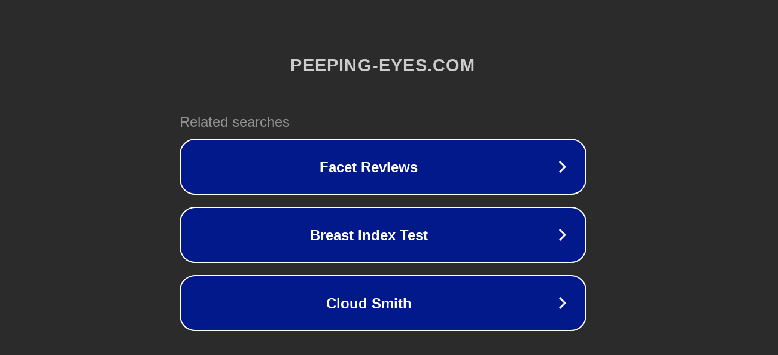

--- FILE ---
content_type: text/html; charset=utf-8
request_url: http://ww7.peeping-eyes.com/jp/movie_download.html?videocode=005374&a_aid=19189&a_bid=5507&usid=24&utid=4981545748
body_size: 1314
content:
<!doctype html>
<html data-adblockkey="MFwwDQYJKoZIhvcNAQEBBQADSwAwSAJBANDrp2lz7AOmADaN8tA50LsWcjLFyQFcb/P2Txc58oYOeILb3vBw7J6f4pamkAQVSQuqYsKx3YzdUHCvbVZvFUsCAwEAAQ==_HEqt0FOaOHpmkhE7wuMH//OAUzZAybxkT9N1ekw2n+yJEXjI9kJFVQkpNZJqi0+To5dtlGuO6y+zyH33sEx4+A==" lang="en" style="background: #2B2B2B;">
<head>
    <meta charset="utf-8">
    <meta name="viewport" content="width=device-width, initial-scale=1">
    <link rel="icon" href="[data-uri]">
    <link rel="preconnect" href="https://www.google.com" crossorigin>
</head>
<body>
<div id="target" style="opacity: 0"></div>
<script>window.park = "[base64]";</script>
<script src="/bgJfkaTiE.js"></script>
</body>
</html>
